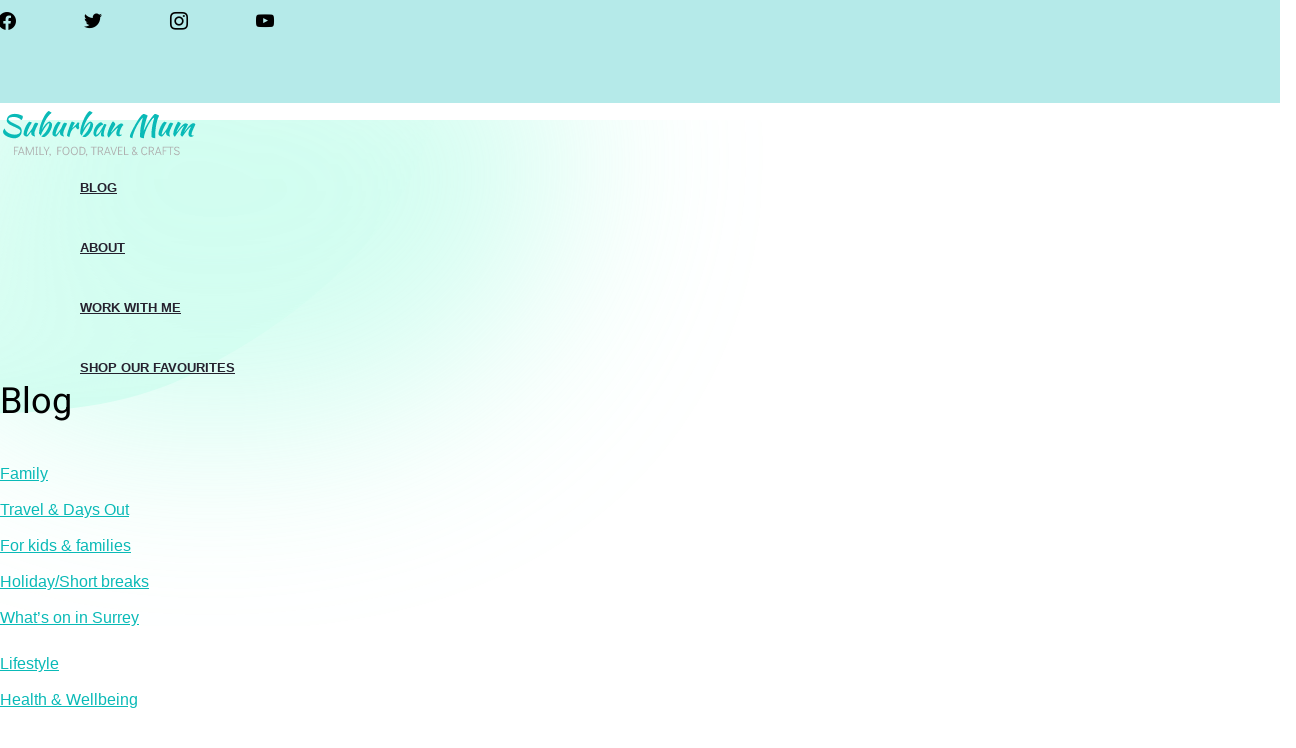

--- FILE ---
content_type: image/svg+xml
request_url: https://suburban-mum.com/wp-content/uploads/2024/05/suburban-mum-logo.svg
body_size: 12062
content:
<svg xmlns="http://www.w3.org/2000/svg" width="196" height="55" viewBox="0 0 196 55" fill="none"><path d="M13.948 52V43.816H18.412V44.572H14.848V47.428H17.488V48.16H14.848V52H13.948ZM23.8524 52L23.0124 49.708H19.6164L18.8604 52H17.9604L20.8644 43.816H21.7044L24.6924 52H23.8524ZM19.8924 48.964H22.7364L21.2724 44.992L19.8924 48.964ZM32.7679 43.816H33.7759V52H32.8879V45.46L30.1519 52H29.3119L26.6959 45.484V52H25.7959V43.816H26.8999L29.7679 50.992L32.7679 43.816ZM35.3983 52V51.208H36.1903V44.608H35.3983V43.816H37.8823V44.608H37.0903V51.208H37.8823V52H35.3983ZM39.4949 52V43.816H40.3949V51.256H44.0789V52H39.4949ZM48.8163 43.816H49.6443L46.9923 48.652V52H46.1043V48.616L43.4762 43.816H44.3763L46.6083 47.896L48.8163 43.816ZM49.4471 53.296C49.8951 53 50.1191 52.6 50.1191 52.096C49.9271 52.096 49.7631 52.036 49.6271 51.916C49.4991 51.788 49.4351 51.628 49.4351 51.436C49.4351 51.236 49.4951 51.08 49.6151 50.968C49.7351 50.848 49.8911 50.788 50.0831 50.788C50.2831 50.788 50.4471 50.864 50.5751 51.016C50.7031 51.16 50.7671 51.344 50.7671 51.568C50.7671 51.96 50.6551 52.336 50.4311 52.696C50.2071 53.064 49.9191 53.34 49.5671 53.524L49.4471 53.296ZM57.3425 52V43.816H61.8065V44.572H58.2425V47.428H60.8825V48.16H58.2425V52H57.3425ZM65.9846 52.192C65.3046 52.192 64.6966 52.012 64.1606 51.652C63.6326 51.284 63.2166 50.776 62.9126 50.128C62.6166 49.48 62.4686 48.744 62.4686 47.92C62.4686 47.096 62.6166 46.36 62.9126 45.712C63.2166 45.056 63.6326 44.548 64.1606 44.188C64.6966 43.82 65.3046 43.636 65.9846 43.636C66.6646 43.636 67.2686 43.82 67.7966 44.188C68.3326 44.548 68.7486 45.056 69.0446 45.712C69.3486 46.36 69.5006 47.1 69.5006 47.932C69.5006 48.756 69.3486 49.492 69.0446 50.14C68.7486 50.78 68.3326 51.284 67.7966 51.652C67.2686 52.012 66.6646 52.192 65.9846 52.192ZM65.9846 51.364C66.4806 51.364 66.9246 51.22 67.3166 50.932C67.7166 50.636 68.0286 50.228 68.2526 49.708C68.4766 49.18 68.5886 48.584 68.5886 47.92C68.5886 47.256 68.4766 46.66 68.2526 46.132C68.0286 45.604 67.7166 45.192 67.3166 44.896C66.9246 44.6 66.4806 44.452 65.9846 44.452C65.4886 44.452 65.0406 44.6 64.6406 44.896C64.2486 45.192 63.9406 45.604 63.7166 46.132C63.4926 46.66 63.3806 47.256 63.3806 47.92C63.3806 48.584 63.4926 49.18 63.7166 49.708C63.9406 50.228 64.2486 50.636 64.6406 50.932C65.0406 51.22 65.4886 51.364 65.9846 51.364ZM74.3401 52.192C73.6601 52.192 73.0521 52.012 72.5161 51.652C71.9881 51.284 71.5721 50.776 71.2681 50.128C70.9721 49.48 70.8241 48.744 70.8241 47.92C70.8241 47.096 70.9721 46.36 71.2681 45.712C71.5721 45.056 71.9881 44.548 72.5161 44.188C73.0521 43.82 73.6601 43.636 74.3401 43.636C75.0201 43.636 75.6241 43.82 76.1521 44.188C76.6881 44.548 77.1041 45.056 77.4001 45.712C77.7041 46.36 77.8561 47.1 77.8561 47.932C77.8561 48.756 77.7041 49.492 77.4001 50.14C77.1041 50.78 76.6881 51.284 76.1521 51.652C75.6241 52.012 75.0201 52.192 74.3401 52.192ZM74.3401 51.364C74.8361 51.364 75.2801 51.22 75.6721 50.932C76.0721 50.636 76.3841 50.228 76.6081 49.708C76.8321 49.18 76.9441 48.584 76.9441 47.92C76.9441 47.256 76.8321 46.66 76.6081 46.132C76.3841 45.604 76.0721 45.192 75.6721 44.896C75.2801 44.6 74.8361 44.452 74.3401 44.452C73.8441 44.452 73.3961 44.6 72.9961 44.896C72.6041 45.192 72.2961 45.604 72.0721 46.132C71.8481 46.66 71.7361 47.256 71.7361 47.92C71.7361 48.584 71.8481 49.18 72.0721 49.708C72.2961 50.228 72.6041 50.636 72.9961 50.932C73.3961 51.22 73.8441 51.364 74.3401 51.364ZM79.4795 43.816H81.5075C82.3475 43.816 83.0715 43.98 83.6795 44.308C84.2875 44.628 84.7515 45.096 85.0715 45.712C85.3915 46.328 85.5515 47.064 85.5515 47.92C85.5515 49.2 85.1955 50.2 84.4835 50.92C83.7715 51.64 82.7795 52 81.5075 52H79.4795V43.816ZM81.4835 51.184C82.4595 51.184 83.2235 50.916 83.7755 50.38C84.3275 49.844 84.6035 49.024 84.6035 47.92C84.6035 46.808 84.3275 45.984 83.7755 45.448C83.2235 44.912 82.4595 44.644 81.4835 44.644H80.3795V51.184H81.4835ZM85.9393 53.296C86.3873 53 86.6113 52.6 86.6113 52.096C86.4193 52.096 86.2553 52.036 86.1193 51.916C85.9913 51.788 85.9273 51.628 85.9273 51.436C85.9273 51.236 85.9873 51.08 86.1073 50.968C86.2273 50.848 86.3833 50.788 86.5753 50.788C86.7753 50.788 86.9393 50.864 87.0673 51.016C87.1953 51.16 87.2593 51.344 87.2593 51.568C87.2593 51.96 87.1473 52.336 86.9233 52.696C86.6993 53.064 86.4113 53.34 86.0593 53.524L85.9393 53.296ZM93.2444 52V44.56H90.6644V43.816H96.7124V44.56H94.1324V52H93.2444ZM102.439 52L100.363 48.388H98.7425V52H97.8425V43.816H100.579C101.075 43.816 101.511 43.912 101.887 44.104C102.263 44.296 102.551 44.568 102.751 44.92C102.951 45.264 103.051 45.66 103.051 46.108C103.051 46.652 102.887 47.12 102.559 47.512C102.231 47.896 101.795 48.156 101.251 48.292L103.387 52H102.439ZM98.7425 47.644H100.459C100.987 47.644 101.391 47.504 101.671 47.224C101.959 46.944 102.103 46.572 102.103 46.108C102.103 45.644 101.959 45.272 101.671 44.992C101.391 44.704 100.987 44.56 100.459 44.56H98.7425V47.644ZM109.891 52L109.051 49.708H105.655L104.899 52H103.999L106.903 43.816H107.743L110.731 52H109.891ZM105.931 48.964H108.775L107.311 44.992L105.931 48.964ZM116.179 43.816H117.055L114.199 52H113.239L110.395 43.816H111.295L113.719 51.004L116.179 43.816ZM117.999 52V43.816H122.583V44.572H118.899V47.428H121.779V48.16H118.899V51.256H122.619V52H117.999ZM124.034 52V43.816H124.934V51.256H128.618V52H124.034ZM137.009 52L136.349 51.208C135.757 51.872 135.001 52.204 134.081 52.204C133.409 52.204 132.893 52.028 132.533 51.676C132.181 51.324 132.005 50.848 132.005 50.248C132.005 49.768 132.117 49.352 132.341 49C132.573 48.64 132.941 48.228 133.445 47.764L133.217 47.488C132.889 47.096 132.665 46.752 132.545 46.456C132.425 46.152 132.365 45.848 132.365 45.544C132.365 44.984 132.513 44.544 132.809 44.224C133.113 43.904 133.545 43.744 134.105 43.744C134.601 43.744 135.013 43.88 135.341 44.152C135.669 44.416 135.837 44.832 135.845 45.4C135.845 45.856 135.725 46.272 135.485 46.648C135.245 47.024 134.909 47.408 134.477 47.8L136.289 49.984C136.425 49.672 136.525 49.356 136.589 49.036L137.297 49.132C137.177 49.7 137.005 50.184 136.781 50.584L137.969 52H137.009ZM133.181 45.496C133.181 45.776 133.225 46.028 133.313 46.252C133.409 46.476 133.581 46.736 133.829 47.032L134.009 47.248C134.369 46.888 134.625 46.58 134.777 46.324C134.937 46.06 135.017 45.788 135.017 45.508C135.017 45.172 134.937 44.92 134.777 44.752C134.617 44.576 134.397 44.488 134.117 44.488C133.829 44.488 133.601 44.576 133.433 44.752C133.265 44.928 133.181 45.176 133.181 45.496ZM134.201 51.46C134.881 51.46 135.441 51.192 135.881 50.656L133.901 48.304C133.541 48.632 133.273 48.956 133.097 49.276C132.921 49.588 132.833 49.904 132.833 50.224C132.833 50.6 132.949 50.9 133.181 51.124C133.421 51.348 133.761 51.46 134.201 51.46ZM144.519 52.192C143.831 52.192 143.235 52.024 142.731 51.688C142.235 51.344 141.851 50.856 141.579 50.224C141.315 49.584 141.183 48.82 141.183 47.932C141.183 47.036 141.311 46.268 141.567 45.628C141.831 44.98 142.203 44.488 142.683 44.152C143.171 43.808 143.747 43.636 144.411 43.636C145.091 43.636 145.671 43.788 146.151 44.092C146.639 44.388 147.019 44.808 147.291 45.352L146.571 45.772C146.315 45.3 146.015 44.964 145.671 44.764C145.327 44.556 144.907 44.452 144.411 44.452C143.699 44.452 143.139 44.76 142.731 45.376C142.331 45.984 142.131 46.832 142.131 47.92C142.131 48.632 142.223 49.248 142.407 49.768C142.591 50.288 142.855 50.688 143.199 50.968C143.543 51.24 143.943 51.376 144.399 51.376C144.967 51.376 145.407 51.252 145.719 51.004C146.039 50.748 146.335 50.352 146.607 49.816L147.363 50.272C147.075 50.896 146.691 51.372 146.211 51.7C145.739 52.028 145.175 52.192 144.519 52.192ZM153.333 52L151.257 48.388H149.637V52H148.737V43.816H151.473C151.969 43.816 152.405 43.912 152.781 44.104C153.157 44.296 153.445 44.568 153.645 44.92C153.845 45.264 153.945 45.66 153.945 46.108C153.945 46.652 153.781 47.12 153.453 47.512C153.125 47.896 152.689 48.156 152.145 48.292L154.281 52H153.333ZM149.637 47.644H151.353C151.881 47.644 152.285 47.504 152.565 47.224C152.853 46.944 152.997 46.572 152.997 46.108C152.997 45.644 152.853 45.272 152.565 44.992C152.285 44.704 151.881 44.56 151.353 44.56H149.637V47.644ZM160.786 52L159.946 49.708H156.55L155.794 52H154.894L157.798 43.816H158.638L161.626 52H160.786ZM156.826 48.964H159.67L158.206 44.992L156.826 48.964ZM162.718 52V43.816H167.182V44.572H163.618V47.428H166.258V48.16H163.618V52H162.718ZM169.944 52V44.56H167.364V43.816H173.412V44.56H170.832V52H169.944ZM176.914 52.192C176.314 52.192 175.73 52.044 175.162 51.748C174.594 51.444 174.122 51.036 173.746 50.524L174.478 49.876C174.766 50.332 175.134 50.696 175.582 50.968C176.03 51.232 176.514 51.364 177.034 51.364C177.602 51.364 178.034 51.24 178.33 50.992C178.626 50.736 178.774 50.392 178.774 49.96C178.774 49.488 178.614 49.128 178.294 48.88C177.982 48.624 177.482 48.4 176.794 48.208C175.066 47.784 174.202 47 174.202 45.856C174.202 45.144 174.434 44.596 174.898 44.212C175.362 43.828 176.006 43.636 176.83 43.636C177.43 43.636 177.966 43.748 178.438 43.972C178.918 44.196 179.346 44.54 179.722 45.004L179.014 45.604C178.726 45.212 178.41 44.924 178.066 44.74C177.722 44.548 177.31 44.452 176.83 44.452C176.326 44.452 175.914 44.572 175.594 44.812C175.274 45.044 175.114 45.364 175.114 45.772C175.114 46.188 175.262 46.52 175.558 46.768C175.854 47.008 176.354 47.212 177.058 47.38C177.89 47.604 178.534 47.912 178.99 48.304C179.454 48.696 179.686 49.248 179.686 49.96C179.686 50.4 179.574 50.788 179.35 51.124C179.126 51.46 178.802 51.724 178.378 51.916C177.962 52.1 177.474 52.192 176.914 52.192Z" fill="#AFAFAF"></path><path d="M22.59 12.78C22.65 13.12 22.69 13.36 22.71 13.5C22.75 13.62 22.77 13.79 22.77 14.01C22.77 14.67 22.62 15.29 22.32 15.87C22.04 16.43 21.65 16.83 21.15 17.07C20.75 16.53 20.26 16.07 19.68 15.69C19.1 15.29 18.46 14.97 17.76 14.73C17.08 14.47 16.37 14.28 15.63 14.16C14.89 14.04 14.17 13.98 13.47 13.98C12.77 13.98 12.11 14.04 11.49 14.16C10.89 14.26 10.35 14.41 9.87 14.61C9.41 14.79 9.04 15.02 8.76 15.3C8.5 15.58 8.37 15.9 8.37 16.26C8.43 16.7 8.7 17.15 9.18 17.61C9.66 18.05 10.25 18.49 10.95 18.93C11.65 19.35 12.42 19.77 13.26 20.19C14.12 20.61 14.96 21.01 15.78 21.39C16.8 21.87 17.68 22.32 18.42 22.74C19.16 23.14 19.77 23.59 20.25 24.09C20.73 24.57 21.09 25.12 21.33 25.74C21.57 26.36 21.69 27.11 21.69 27.99C21.69 29.01 21.52 29.97 21.18 30.87C20.84 31.75 20.34 32.52 19.68 33.18C19.04 33.84 18.26 34.35 17.34 34.71C16.42 35.09 15.39 35.28 14.25 35.28C13.13 35.28 11.92 35.11 10.62 34.77C9.32 34.43 8.1 33.96 6.96 33.36C5.84 32.78 4.9 32.11 4.14 31.35C3.4 30.57 3.03 29.75 3.03 28.89C3.03 28.49 3.14 27.98 3.36 27.36C3.6 26.74 4.02 26.09 4.62 25.41C4.68 26.01 5 26.72 5.58 27.54C6.18 28.36 7.07 29.12 8.25 29.82C9.35 30.46 10.48 30.93 11.64 31.23C12.82 31.51 13.92 31.65 14.94 31.65C16.06 31.65 16.97 31.51 17.67 31.23C18.37 30.95 18.92 30.62 19.32 30.24C19.72 29.84 20 29.44 20.16 29.04C20.32 28.64 20.41 28.32 20.43 28.08C20.41 27.68 20.22 27.3 19.86 26.94C19.52 26.56 19.05 26.2 18.45 25.86C17.87 25.5 17.19 25.14 16.41 24.78C15.63 24.42 14.82 24.06 13.98 23.7C12.72 23.14 11.63 22.62 10.71 22.14C9.81 21.64 9.06 21.14 8.46 20.64C7.88 20.12 7.45 19.58 7.17 19.02C6.91 18.46 6.78 17.82 6.78 17.1C6.78 15.98 7.12 14.92 7.8 13.92C8.48 12.92 9.46 12.16 10.74 11.64C11.38 11.36 12.06 11.16 12.78 11.04C13.52 10.92 14.24 10.86 14.94 10.86C16.26 10.86 17.55 11.04 18.81 11.4C20.07 11.76 21.33 12.22 22.59 12.78ZM32.1345 32.34C31.7545 32.02 31.4945 31.62 31.3545 31.14C31.2345 30.66 31.1745 30.25 31.1745 29.91C31.1745 29.49 31.2245 29.13 31.3245 28.83C31.2445 28.83 31.0645 28.99 30.7845 29.31C30.5045 29.63 30.1945 30.01 29.8545 30.45C29.5345 30.89 29.2145 31.32 28.8945 31.74C28.5745 32.16 28.3345 32.47 28.1745 32.67C27.9145 32.95 27.6645 33.17 27.4245 33.33C27.2045 33.49 27.0245 33.58 26.8845 33.6C26.5645 33.58 26.2245 33.51 25.8645 33.39C25.5245 33.29 25.1945 33.14 24.8745 32.94C24.5745 32.74 24.3045 32.5 24.0645 32.22C23.8445 31.94 23.6945 31.62 23.6145 31.26C23.6145 30.7 23.6245 30.24 23.6445 29.88C23.6845 29.52 23.7545 29.13 23.8545 28.71C24.0345 27.95 24.2945 27.09 24.6345 26.13C24.9945 25.17 25.4045 24.23 25.8645 23.31C26.3245 22.37 26.8345 21.5 27.3945 20.7C27.9745 19.88 28.5845 19.24 29.2245 18.78C29.4045 18.78 29.6145 18.8 29.8545 18.84C30.0945 18.86 30.3345 18.91 30.5745 18.99C30.8345 19.07 31.0745 19.17 31.2945 19.29C31.5345 19.39 31.7345 19.53 31.8945 19.71C31.7145 19.91 31.2545 20.58 30.5145 21.72C29.7945 22.86 28.9845 24.5 28.0845 26.64C27.9845 26.86 27.8645 27.18 27.7245 27.6C27.5845 28.02 27.4445 28.46 27.3045 28.92C27.1645 29.38 27.0445 29.83 26.9445 30.27C26.8645 30.71 26.8245 31.06 26.8245 31.32C26.8245 31.48 26.8445 31.6 26.8845 31.68C26.9445 31.76 26.9945 31.82 27.0345 31.86C27.3345 31.74 27.7145 31.41 28.1745 30.87C28.6345 30.33 29.2745 29.5 30.0945 28.38C30.2945 28.1 30.5245 27.78 30.7845 27.42C31.0645 27.06 31.3445 26.68 31.6245 26.28C31.9045 25.86 32.1645 25.43 32.4045 24.99C32.6645 24.55 32.8745 24.11 33.0345 23.67C33.1145 23.43 33.2145 23.15 33.3345 22.83C33.4745 22.49 33.6345 22.14 33.8145 21.78C34.0145 21.42 34.2345 21.06 34.4745 20.7C34.7345 20.32 35.0345 19.97 35.3745 19.65C35.6345 19.65 35.9145 19.68 36.2145 19.74C36.5145 19.8 36.7945 19.88 37.0545 19.98C37.3345 20.06 37.5745 20.16 37.7745 20.28C37.9745 20.38 38.1245 20.49 38.2245 20.61C37.8645 21.49 37.4645 22.36 37.0245 23.22C36.5845 24.08 36.1745 24.93 35.7945 25.77C35.4145 26.59 35.0945 27.41 34.8345 28.23C34.5745 29.05 34.4445 29.85 34.4445 30.63C34.4445 31.05 34.4745 31.42 34.5345 31.74C34.6145 32.04 34.6945 32.3 34.7745 32.52C34.8545 32.72 34.9245 32.89 34.9845 33.03C35.0645 33.17 35.1045 33.29 35.1045 33.39C35.1045 33.41 35.0845 33.44 35.0445 33.48C35.0245 33.5 35.0045 33.51 34.9845 33.51C34.8445 33.51 34.6645 33.48 34.4445 33.42C34.2245 33.36 33.9745 33.27 33.6945 33.15C33.4345 33.05 33.1645 32.93 32.8845 32.79C32.6245 32.65 32.3745 32.5 32.1345 32.34ZM41.4415 33.21C42.3615 32.59 43.2615 31.8 44.1415 30.84C45.0215 29.86 45.8215 28.81 46.5415 27.69C47.2615 26.55 47.8715 25.37 48.3715 24.15C48.8715 22.93 49.2115 21.76 49.3915 20.64C49.3915 20.4 49.2615 20.24 49.0015 20.16C48.7215 20.16 48.3315 20.41 47.8315 20.91C47.3515 21.39 46.8115 22.01 46.2115 22.77C45.6315 23.53 45.0315 24.38 44.4115 25.32C43.8115 26.26 43.2615 27.2 42.7615 28.14C42.2615 29.06 41.8315 29.93 41.4715 30.75C41.1315 31.55 40.9415 32.2 40.9015 32.7C40.7015 32.7 40.5315 32.5 40.3915 32.1C40.3515 32 40.2815 31.9 40.1815 31.8C40.0815 31.68 39.9215 31.54 39.7015 31.38C39.6015 31.3 39.5015 31.21 39.4015 31.11C39.3015 30.99 39.2315 30.89 39.1915 30.81C39.1115 30.65 39.0715 30.39 39.0715 30.03C39.0715 28.85 39.2215 27.52 39.5215 26.04C39.8215 24.56 40.2115 23.05 40.6915 21.51C41.1915 19.97 41.7715 18.46 42.4315 16.98C43.0915 15.48 43.7715 14.11 44.4715 12.87C45.1915 11.63 45.9115 10.58 46.6315 9.72C47.3515 8.86 48.0315 8.29 48.6715 8.01C48.8715 8.07 49.1115 8.17 49.3915 8.31C49.6715 8.45 49.9515 8.61 50.2315 8.79C50.5115 8.97 50.7715 9.15 51.0115 9.33C51.2715 9.51 51.4615 9.67 51.5815 9.81C49.3815 11.59 47.4715 13.88 45.8515 16.68C44.2515 19.46 42.9415 22.75 41.9215 26.55C42.4815 25.51 43.1115 24.51 43.8115 23.55C44.5115 22.57 45.2015 21.71 45.8815 20.97C46.5815 20.23 47.2415 19.64 47.8615 19.2C48.5015 18.76 49.0315 18.54 49.4515 18.54C49.7715 18.62 50.0815 18.76 50.3815 18.96C50.6815 19.16 50.9515 19.41 51.1915 19.71C51.4315 19.99 51.6315 20.3 51.7915 20.64C51.9515 20.96 52.0515 21.3 52.0915 21.66C52.0715 22.5 51.9215 23.4 51.6415 24.36C51.3815 25.3 51.0215 26.23 50.5615 27.15C50.1215 28.07 49.6115 28.95 49.0315 29.79C48.4715 30.63 47.8715 31.37 47.2315 32.01C46.6115 32.63 45.9815 33.13 45.3415 33.51C44.7215 33.89 44.1315 34.08 43.5715 34.08C43.3315 34.08 43.0815 34.05 42.8215 33.99C42.5815 33.95 42.3515 33.88 42.1315 33.78C41.9315 33.7 41.7615 33.61 41.6215 33.51C41.5015 33.41 41.4415 33.31 41.4415 33.21ZM60.9919 32.34C60.6119 32.02 60.3519 31.62 60.2119 31.14C60.0919 30.66 60.0319 30.25 60.0319 29.91C60.0319 29.49 60.0819 29.13 60.1819 28.83C60.1019 28.83 59.9219 28.99 59.6419 29.31C59.3619 29.63 59.0519 30.01 58.7119 30.45C58.3919 30.89 58.0719 31.32 57.7519 31.74C57.4319 32.16 57.1919 32.47 57.0319 32.67C56.7719 32.95 56.5219 33.17 56.2819 33.33C56.0619 33.49 55.8819 33.58 55.7419 33.6C55.4219 33.58 55.0819 33.51 54.7219 33.39C54.3819 33.29 54.0519 33.14 53.7319 32.94C53.4319 32.74 53.1619 32.5 52.9219 32.22C52.7019 31.94 52.5519 31.62 52.4719 31.26C52.4719 30.7 52.4819 30.24 52.5019 29.88C52.5419 29.52 52.6119 29.13 52.7119 28.71C52.8919 27.95 53.1519 27.09 53.4919 26.13C53.8519 25.17 54.2619 24.23 54.7219 23.31C55.1819 22.37 55.6919 21.5 56.2519 20.7C56.8319 19.88 57.4419 19.24 58.0819 18.78C58.2619 18.78 58.4719 18.8 58.7119 18.84C58.9519 18.86 59.1919 18.91 59.4319 18.99C59.6919 19.07 59.9319 19.17 60.1519 19.29C60.3919 19.39 60.5919 19.53 60.7519 19.71C60.5719 19.91 60.1119 20.58 59.3719 21.72C58.6519 22.86 57.8419 24.5 56.9419 26.64C56.8419 26.86 56.7219 27.18 56.5819 27.6C56.4419 28.02 56.3019 28.46 56.1619 28.92C56.0219 29.38 55.9019 29.83 55.8019 30.27C55.7219 30.71 55.6819 31.06 55.6819 31.32C55.6819 31.48 55.7019 31.6 55.7419 31.68C55.8019 31.76 55.8519 31.82 55.8919 31.86C56.1919 31.74 56.5719 31.41 57.0319 30.87C57.4919 30.33 58.1319 29.5 58.9519 28.38C59.1519 28.1 59.3819 27.78 59.6419 27.42C59.9219 27.06 60.2019 26.68 60.4819 26.28C60.7619 25.86 61.0219 25.43 61.2619 24.99C61.5219 24.55 61.7319 24.11 61.8919 23.67C61.9719 23.43 62.0719 23.15 62.1919 22.83C62.3319 22.49 62.4919 22.14 62.6719 21.78C62.8719 21.42 63.0919 21.06 63.3319 20.7C63.5919 20.32 63.8919 19.97 64.2319 19.65C64.4919 19.65 64.7719 19.68 65.0719 19.74C65.3719 19.8 65.6519 19.88 65.9119 19.98C66.1919 20.06 66.4319 20.16 66.6319 20.28C66.8319 20.38 66.9819 20.49 67.0819 20.61C66.7219 21.49 66.3219 22.36 65.8819 23.22C65.4419 24.08 65.0319 24.93 64.6519 25.77C64.2719 26.59 63.9519 27.41 63.6919 28.23C63.4319 29.05 63.3019 29.85 63.3019 30.63C63.3019 31.05 63.3319 31.42 63.3919 31.74C63.4719 32.04 63.5519 32.3 63.6319 32.52C63.7119 32.72 63.7819 32.89 63.8419 33.03C63.9219 33.17 63.9619 33.29 63.9619 33.39C63.9619 33.41 63.9419 33.44 63.9019 33.48C63.8819 33.5 63.8619 33.51 63.8419 33.51C63.7019 33.51 63.5219 33.48 63.3019 33.42C63.0819 33.36 62.8319 33.27 62.5519 33.15C62.2919 33.05 62.0219 32.93 61.7419 32.79C61.4819 32.65 61.2319 32.5 60.9919 32.34ZM66.9361 32.4C67.0361 31.82 67.2061 31.06 67.4461 30.12C67.7061 29.16 68.0061 28.15 68.3461 27.09C68.6861 26.01 69.0461 24.93 69.4261 23.85C69.8061 22.77 70.1761 21.8 70.5361 20.94C70.7961 20.32 71.0261 19.84 71.2261 19.5C71.4261 19.14 71.6461 18.84 71.8861 18.6C72.1661 18.64 72.4561 18.71 72.7561 18.81C73.0561 18.91 73.3461 19.03 73.6261 19.17C73.9061 19.31 74.1561 19.46 74.3761 19.62C74.5961 19.76 74.7661 19.9 74.8861 20.04C74.3461 20.68 73.8661 21.41 73.4461 22.23C73.0461 23.05 72.6361 24.1 72.2161 25.38C73.2961 24.42 74.2461 23.5 75.0661 22.62C75.9061 21.74 76.6861 20.76 77.4061 19.68C77.5261 19.58 77.7361 19.53 78.0361 19.53C78.3161 19.53 78.5861 19.58 78.8461 19.68C79.1061 19.76 79.2861 19.88 79.3861 20.04C79.0261 21 78.8461 21.95 78.8461 22.89C78.8461 23.77 78.9761 24.43 79.2361 24.87C79.2161 24.99 79.0761 25.22 78.8161 25.56C78.5761 25.9 78.3061 26.22 78.0061 26.52C77.4661 26.24 76.9861 25.86 76.5661 25.38C76.1461 24.88 75.8361 24.34 75.6361 23.76C74.6961 24.42 73.8961 25.07 73.2361 25.71C72.5761 26.33 72.0061 27.03 71.5261 27.81C71.0661 28.57 70.6661 29.45 70.3261 30.45C70.0061 31.45 69.6961 32.64 69.3961 34.02C69.2161 34 68.9961 33.93 68.7361 33.81C68.4961 33.71 68.2461 33.58 67.9861 33.42C67.7461 33.26 67.5261 33.09 67.3261 32.91C67.1261 32.73 66.9961 32.56 66.9361 32.4ZM82.5157 33.21C83.4357 32.59 84.3357 31.8 85.2157 30.84C86.0957 29.86 86.8957 28.81 87.6157 27.69C88.3357 26.55 88.9457 25.37 89.4457 24.15C89.9457 22.93 90.2857 21.76 90.4657 20.64C90.4657 20.4 90.3357 20.24 90.0757 20.16C89.7957 20.16 89.4057 20.41 88.9057 20.91C88.4257 21.39 87.8857 22.01 87.2857 22.77C86.7057 23.53 86.1057 24.38 85.4857 25.32C84.8857 26.26 84.3357 27.2 83.8357 28.14C83.3357 29.06 82.9057 29.93 82.5457 30.75C82.2057 31.55 82.0157 32.2 81.9757 32.7C81.7757 32.7 81.6057 32.5 81.4657 32.1C81.4257 32 81.3557 31.9 81.2557 31.8C81.1557 31.68 80.9957 31.54 80.7757 31.38C80.6757 31.3 80.5757 31.21 80.4757 31.11C80.3757 30.99 80.3057 30.89 80.2657 30.81C80.1857 30.65 80.1457 30.39 80.1457 30.03C80.1457 28.85 80.2957 27.52 80.5957 26.04C80.8957 24.56 81.2857 23.05 81.7657 21.51C82.2657 19.97 82.8457 18.46 83.5057 16.98C84.1657 15.48 84.8457 14.11 85.5457 12.87C86.2657 11.63 86.9857 10.58 87.7057 9.72C88.4257 8.86 89.1057 8.29 89.7457 8.01C89.9457 8.07 90.1857 8.17 90.4657 8.31C90.7457 8.45 91.0257 8.61 91.3057 8.79C91.5857 8.97 91.8457 9.15 92.0857 9.33C92.3457 9.51 92.5357 9.67 92.6557 9.81C90.4557 11.59 88.5457 13.88 86.9257 16.68C85.3257 19.46 84.0157 22.75 82.9957 26.55C83.5557 25.51 84.1857 24.51 84.8857 23.55C85.5857 22.57 86.2757 21.71 86.9557 20.97C87.6557 20.23 88.3157 19.64 88.9357 19.2C89.5757 18.76 90.1057 18.54 90.5257 18.54C90.8457 18.62 91.1557 18.76 91.4557 18.96C91.7557 19.16 92.0257 19.41 92.2657 19.71C92.5057 19.99 92.7057 20.3 92.8657 20.64C93.0257 20.96 93.1257 21.3 93.1657 21.66C93.1457 22.5 92.9957 23.4 92.7157 24.36C92.4557 25.3 92.0957 26.23 91.6357 27.15C91.1957 28.07 90.6857 28.95 90.1057 29.79C89.5457 30.63 88.9457 31.37 88.3057 32.01C87.6857 32.63 87.0557 33.13 86.4157 33.51C85.7957 33.89 85.2057 34.08 84.6457 34.08C84.4057 34.08 84.1557 34.05 83.8957 33.99C83.6557 33.95 83.4257 33.88 83.2057 33.78C83.0057 33.7 82.8357 33.61 82.6957 33.51C82.5757 33.41 82.5157 33.31 82.5157 33.21ZM104.256 20.88C104.456 20.88 104.686 20.92 104.946 21C105.226 21.06 105.476 21.15 105.696 21.27C105.916 21.37 106.096 21.48 106.236 21.6C106.396 21.72 106.476 21.83 106.476 21.93C106.076 22.77 105.706 23.62 105.366 24.48C105.026 25.32 104.736 26.13 104.496 26.91C104.256 27.69 104.066 28.42 103.926 29.1C103.806 29.78 103.746 30.37 103.746 30.87C103.746 31.43 103.806 31.9 103.926 32.28C104.046 32.64 104.246 32.9 104.526 33.06C104.286 33.22 103.976 33.35 103.596 33.45C103.216 33.55 102.876 33.6 102.576 33.6C101.496 33.6 100.956 32.86 100.956 31.38C100.956 30.24 101.336 28.68 102.096 26.7C101.696 27.62 101.236 28.49 100.716 29.31C100.196 30.11 99.6661 30.82 99.1261 31.44C98.5861 32.06 98.0361 32.57 97.4761 32.97C96.9361 33.35 96.4361 33.58 95.9761 33.66C95.2361 33.62 94.6361 33.27 94.1761 32.61C93.7161 31.93 93.4861 31.07 93.4861 30.03C93.4861 28.91 93.7261 27.73 94.2061 26.49C94.6861 25.25 95.2961 24.1 96.0361 23.04C96.7961 21.98 97.6161 21.1 98.4961 20.4C99.3761 19.68 100.226 19.3 101.046 19.26C101.246 19.32 101.466 19.44 101.706 19.62C101.966 19.8 102.206 20.01 102.426 20.25C102.666 20.49 102.866 20.74 103.026 21C103.186 21.24 103.276 21.45 103.296 21.63C102.496 21.75 101.666 22.14 100.806 22.8C99.9661 23.46 99.1961 24.26 98.4961 25.2C97.8161 26.12 97.2561 27.11 96.8161 28.17C96.3761 29.23 96.1561 30.22 96.1561 31.14C96.1561 31.52 96.2961 31.76 96.5761 31.86C97.1561 31.74 97.8261 31.25 98.5861 30.39C99.3461 29.51 100.266 28.16 101.346 26.34C101.546 25.98 101.766 25.58 102.006 25.14C102.266 24.7 102.526 24.24 102.786 23.76C103.046 23.28 103.296 22.8 103.536 22.32C103.796 21.82 104.036 21.34 104.256 20.88ZM112.858 18.45C113.378 18.61 113.868 18.97 114.328 19.53C114.788 20.07 115.128 20.67 115.348 21.33C115.128 21.87 114.788 22.52 114.328 23.28C113.868 24.04 113.408 24.82 112.948 25.62C112.488 26.4 112.068 27.15 111.688 27.87C111.328 28.57 111.118 29.15 111.058 29.61C111.378 29.27 111.728 28.88 112.108 28.44C112.508 27.98 112.888 27.53 113.248 27.09C113.628 26.63 113.978 26.22 114.298 25.86C114.618 25.48 114.868 25.2 115.048 25.02C115.428 24.62 115.878 24.16 116.398 23.64C116.918 23.1 117.458 22.6 118.018 22.14C118.598 21.66 119.178 21.26 119.758 20.94C120.338 20.6 120.868 20.43 121.348 20.43C121.868 20.43 122.298 20.61 122.638 20.97C122.998 21.31 123.278 21.67 123.478 22.05C123.478 22.09 123.398 22.15 123.238 22.23C123.098 22.29 122.888 22.48 122.608 22.8C122.328 23.16 122.008 23.66 121.648 24.3C121.308 24.92 120.968 25.6 120.628 26.34C120.308 27.06 120.038 27.8 119.818 28.56C119.598 29.32 119.488 30.01 119.488 30.63C119.488 31.13 119.548 31.45 119.668 31.59C119.808 31.73 119.998 31.8 120.238 31.8C120.458 31.8 120.688 31.75 120.928 31.65C121.168 31.55 121.358 31.5 121.498 31.5C121.578 31.54 121.638 31.63 121.678 31.77C121.738 31.89 121.768 32 121.768 32.1C121.608 32.24 121.418 32.38 121.198 32.52C120.978 32.66 120.748 32.79 120.508 32.91C120.268 33.03 120.028 33.13 119.788 33.21C119.568 33.29 119.368 33.33 119.188 33.33C118.608 33.33 118.128 33.24 117.748 33.06C117.388 32.9 117.098 32.68 116.878 32.4C116.678 32.12 116.538 31.79 116.458 31.41C116.378 31.01 116.338 30.59 116.338 30.15C116.338 29.91 116.358 29.64 116.398 29.34C116.438 29.04 116.518 28.69 116.638 28.29C116.758 27.87 116.928 27.38 117.148 26.82C117.368 26.24 117.648 25.55 117.988 24.75C117.948 24.75 117.678 24.89 117.178 25.17C116.678 25.45 116.138 25.88 115.558 26.46C114.618 27.36 113.768 28.25 113.008 29.13C112.268 30.01 111.508 30.99 110.728 32.07C110.288 32.69 109.898 33.21 109.558 33.63C109.238 34.07 108.958 34.36 108.718 34.5C108.298 34.26 107.988 33.92 107.788 33.48C107.588 33.06 107.438 32.62 107.338 32.16C107.338 31.78 107.388 31.3 107.488 30.72C107.608 30.14 107.758 29.5 107.938 28.8C108.138 28.08 108.378 27.33 108.658 26.55C108.938 25.77 109.248 24.99 109.588 24.21C110.348 22.45 111.038 21.07 111.658 20.07C112.298 19.07 112.698 18.53 112.858 18.45ZM143.857 35.22C143.818 35.24 143.778 35.25 143.738 35.25C143.698 35.25 143.618 35.25 143.498 35.25C143.218 35.25 142.888 35.2 142.508 35.1C142.148 35.02 141.788 34.91 141.428 34.77C141.088 34.65 140.788 34.51 140.528 34.35C140.288 34.19 140.138 34.05 140.078 33.93C140.058 33.65 140.048 33.36 140.048 33.06C140.048 32.76 140.048 32.47 140.048 32.19C140.048 29.95 140.208 27.61 140.528 25.17C140.868 22.73 141.418 20.09 142.178 17.25C142.258 16.97 142.338 16.62 142.418 16.2C142.518 15.76 142.618 15.29 142.718 14.79C142.238 15.17 141.668 15.78 141.008 16.62C140.348 17.44 139.648 18.42 138.908 19.56C138.188 20.68 137.458 21.92 136.718 23.28C135.998 24.62 135.338 25.99 134.738 27.39C134.138 28.77 133.618 30.14 133.178 31.5C132.758 32.86 132.498 34.12 132.397 35.28C131.438 35 130.768 34.72 130.388 34.44C130.028 34.16 129.848 33.82 129.848 33.42C129.848 33.06 129.958 32.55 130.178 31.89C130.398 31.23 130.708 30.45 131.108 29.55C131.508 28.65 131.998 27.65 132.578 26.55C133.158 25.43 133.798 24.23 134.498 22.95C135.298 21.49 136.078 20.12 136.838 18.84C137.618 17.56 138.378 16.4 139.118 15.36C139.858 14.32 140.578 13.42 141.278 12.66C141.998 11.9 142.708 11.32 143.408 10.92C143.688 10.92 144.058 10.99 144.518 11.13C144.998 11.27 145.458 11.44 145.898 11.64C146.358 11.84 146.758 12.05 147.098 12.27C147.458 12.47 147.658 12.64 147.698 12.78C147.418 13.34 147.088 14.18 146.708 15.3C146.328 16.42 145.938 17.69 145.538 19.11C145.158 20.53 144.788 22.04 144.428 23.64C144.088 25.22 143.818 26.74 143.618 28.2C144.078 27.1 144.608 25.96 145.208 24.78C145.828 23.58 146.478 22.4 147.158 21.24C147.838 20.06 148.528 18.92 149.228 17.82C149.948 16.72 150.648 15.72 151.328 14.82C152.008 13.9 152.638 13.1 153.218 12.42C153.818 11.74 154.348 11.24 154.808 10.92C155.088 10.92 155.458 10.99 155.918 11.13C156.398 11.27 156.858 11.44 157.298 11.64C157.758 11.84 158.158 12.05 158.498 12.27C158.858 12.47 159.058 12.64 159.098 12.78C158.458 13.92 157.898 15.31 157.418 16.95C156.938 18.59 156.528 20.31 156.188 22.11C155.868 23.91 155.618 25.7 155.438 27.48C155.278 29.24 155.198 30.82 155.198 32.22C155.198 32.68 155.198 33.16 155.198 33.66C155.198 34.16 155.218 34.68 155.258 35.22C154.978 35.22 154.638 35.18 154.238 35.1C153.858 35.04 153.478 34.95 153.098 34.83C152.738 34.71 152.408 34.57 152.108 34.41C151.808 34.27 151.598 34.11 151.478 33.93C151.458 33.65 151.448 33.36 151.448 33.06C151.448 32.76 151.448 32.47 151.448 32.19C151.448 29.95 151.608 27.61 151.928 25.17C152.268 22.73 152.818 20.09 153.578 17.25C153.658 16.97 153.748 16.59 153.848 16.11C153.948 15.63 154.048 15.13 154.148 14.61C153.588 14.89 152.948 15.43 152.228 16.23C151.528 17.01 150.808 17.97 150.068 19.11C149.348 20.23 148.628 21.48 147.908 22.86C147.208 24.24 146.568 25.65 145.988 27.09C145.428 28.51 144.948 29.93 144.548 31.35C144.168 32.75 143.938 34.04 143.857 35.22ZM167.047 32.34C166.667 32.02 166.407 31.62 166.267 31.14C166.147 30.66 166.087 30.25 166.087 29.91C166.087 29.49 166.137 29.13 166.237 28.83C166.157 28.83 165.977 28.99 165.697 29.31C165.417 29.63 165.107 30.01 164.767 30.45C164.447 30.89 164.127 31.32 163.807 31.74C163.487 32.16 163.247 32.47 163.087 32.67C162.827 32.95 162.577 33.17 162.337 33.33C162.117 33.49 161.937 33.58 161.797 33.6C161.477 33.58 161.137 33.51 160.777 33.39C160.437 33.29 160.107 33.14 159.787 32.94C159.487 32.74 159.217 32.5 158.977 32.22C158.757 31.94 158.607 31.62 158.527 31.26C158.527 30.7 158.537 30.24 158.557 29.88C158.597 29.52 158.667 29.13 158.767 28.71C158.947 27.95 159.207 27.09 159.547 26.13C159.907 25.17 160.317 24.23 160.777 23.31C161.237 22.37 161.747 21.5 162.307 20.7C162.887 19.88 163.497 19.24 164.137 18.78C164.317 18.78 164.527 18.8 164.767 18.84C165.007 18.86 165.247 18.91 165.487 18.99C165.747 19.07 165.987 19.17 166.207 19.29C166.447 19.39 166.647 19.53 166.807 19.71C166.627 19.91 166.167 20.58 165.427 21.72C164.707 22.86 163.897 24.5 162.997 26.64C162.897 26.86 162.777 27.18 162.637 27.6C162.497 28.02 162.357 28.46 162.217 28.92C162.077 29.38 161.957 29.83 161.857 30.27C161.777 30.71 161.737 31.06 161.737 31.32C161.737 31.48 161.757 31.6 161.797 31.68C161.857 31.76 161.907 31.82 161.947 31.86C162.247 31.74 162.627 31.41 163.087 30.87C163.547 30.33 164.187 29.5 165.007 28.38C165.207 28.1 165.437 27.78 165.697 27.42C165.977 27.06 166.257 26.68 166.537 26.28C166.817 25.86 167.077 25.43 167.317 24.99C167.577 24.55 167.787 24.11 167.947 23.67C168.027 23.43 168.127 23.15 168.247 22.83C168.387 22.49 168.547 22.14 168.727 21.78C168.927 21.42 169.147 21.06 169.387 20.7C169.647 20.32 169.947 19.97 170.287 19.65C170.547 19.65 170.827 19.68 171.127 19.74C171.427 19.8 171.707 19.88 171.967 19.98C172.247 20.06 172.487 20.16 172.687 20.28C172.887 20.38 173.037 20.49 173.137 20.61C172.777 21.49 172.377 22.36 171.937 23.22C171.497 24.08 171.087 24.93 170.707 25.77C170.327 26.59 170.007 27.41 169.747 28.23C169.487 29.05 169.357 29.85 169.357 30.63C169.357 31.05 169.387 31.42 169.447 31.74C169.527 32.04 169.607 32.3 169.687 32.52C169.767 32.72 169.837 32.89 169.897 33.03C169.977 33.17 170.017 33.29 170.017 33.39C170.017 33.41 169.997 33.44 169.957 33.48C169.937 33.5 169.917 33.51 169.897 33.51C169.757 33.51 169.577 33.48 169.357 33.42C169.137 33.36 168.887 33.27 168.607 33.15C168.347 33.05 168.077 32.93 167.797 32.79C167.537 32.65 167.287 32.5 167.047 32.34ZM190.934 23.79C190.614 23.81 190.224 24.02 189.764 24.42C189.304 24.8 188.804 25.3 188.264 25.92C187.744 26.52 187.194 27.19 186.614 27.93C186.054 28.67 185.504 29.41 184.964 30.15C184.444 30.87 183.954 31.55 183.494 32.19C183.034 32.83 182.644 33.34 182.324 33.72C181.884 33.54 181.504 33.28 181.184 32.94C180.864 32.58 180.634 32.14 180.494 31.62C180.594 31 180.734 30.36 180.914 29.7C181.094 29.02 181.324 28.32 181.604 27.6C181.904 26.88 182.264 26.13 182.684 25.35C183.124 24.55 183.654 23.71 184.274 22.83C183.974 22.85 183.564 23.07 183.044 23.49C182.524 23.89 181.964 24.42 181.364 25.08C180.764 25.72 180.144 26.45 179.504 27.27C178.864 28.07 178.264 28.86 177.704 29.64C176.964 30.68 176.344 31.59 175.844 32.37C175.364 33.15 175.014 33.61 174.794 33.75C174.274 33.37 173.914 32.96 173.714 32.52C173.514 32.08 173.364 31.59 173.264 31.05C173.284 30.57 173.354 29.97 173.474 29.25C173.614 28.53 173.804 27.79 174.044 27.03C174.504 25.57 175.094 24.12 175.814 22.68C176.554 21.24 177.264 19.92 177.944 18.72C178.504 18.84 179.004 19.03 179.444 19.29C179.904 19.55 180.384 19.93 180.884 20.43C180.684 21.05 180.374 21.71 179.954 22.41C179.534 23.09 179.094 23.81 178.634 24.57C178.174 25.33 177.754 26.11 177.374 26.91C176.994 27.71 176.744 28.52 176.624 29.34C177.184 28.54 177.844 27.62 178.604 26.58C179.384 25.54 180.174 24.56 180.974 23.64C181.794 22.72 182.604 21.94 183.404 21.3C184.204 20.66 184.924 20.34 185.564 20.34C185.804 20.34 186.064 20.38 186.344 20.46C186.624 20.54 186.884 20.64 187.124 20.76C187.364 20.88 187.564 21 187.724 21.12C187.884 21.22 187.974 21.3 187.994 21.36C187.894 21.76 187.654 22.31 187.274 23.01C186.914 23.69 186.524 24.41 186.104 25.17C185.684 25.93 185.294 26.67 184.934 27.39C184.574 28.09 184.364 28.65 184.304 29.07C185.284 27.73 186.204 26.52 187.064 25.44C187.924 24.34 188.734 23.4 189.494 22.62C190.254 21.84 190.954 21.24 191.594 20.82C192.254 20.4 192.874 20.19 193.454 20.19C193.854 20.19 194.224 20.3 194.564 20.52C194.924 20.72 195.174 21.02 195.314 21.42C195.134 22.02 194.834 22.74 194.414 23.58C194.014 24.42 193.604 25.31 193.184 26.25C192.764 27.17 192.384 28.08 192.044 28.98C191.724 29.88 191.564 30.69 191.564 31.41C191.564 31.83 191.624 32.11 191.744 32.25C191.864 32.37 192.034 32.43 192.254 32.43C192.494 32.43 192.714 32.39 192.914 32.31C193.134 32.21 193.294 32.16 193.394 32.16C193.514 32.24 193.584 32.34 193.604 32.46C193.624 32.58 193.634 32.69 193.634 32.79C193.234 33.11 192.824 33.37 192.404 33.57C191.984 33.79 191.514 33.9 190.994 33.9C190.514 33.9 190.114 33.82 189.794 33.66C189.494 33.5 189.244 33.28 189.044 33C188.844 32.72 188.704 32.4 188.624 32.04C188.544 31.68 188.504 31.29 188.504 30.87C188.504 30.19 188.594 29.52 188.774 28.86C188.954 28.18 189.164 27.54 189.404 26.94C189.664 26.32 189.934 25.75 190.214 25.23C190.494 24.69 190.734 24.21 190.934 23.79Z" fill="#0ABAB7"></path></svg>

--- FILE ---
content_type: image/svg+xml
request_url: https://suburban-mum.com/wp-content/uploads/2021/07/tech-news-hero-gradient-bg-green.svg
body_size: 894
content:
<svg width="768" height="506" viewBox="0 0 768 506" fill="none" xmlns="http://www.w3.org/2000/svg">
<g opacity="0.4">
<path fill-rule="evenodd" clip-rule="evenodd" d="M-82.1463 -459.377C-13.5329 -442.781 49.4891 -424.855 116.549 -402.812C222.068 -368.128 359.036 -384.426 422.661 -293.447C486.828 -201.69 465.111 -69.2237 422.124 34.1451C380.865 133.361 291.191 203.168 195.644 252.458C110.35 296.459 13.8398 293.284 -82.1463 294.286C-179.295 295.3 -279.551 305.967 -364.185 258.301C-454.711 207.317 -535.13 126.343 -559.54 25.4195C-583.291 -72.7835 -523.898 -166.787 -490.023 -261.979C-457.27 -354.019 -453.636 -476.855 -365.647 -519.439C-276.527 -562.57 -178.391 -482.655 -82.1463 -459.377Z" fill="url(#paint0_linear)"/>
<g filter="url(#filter0_f)">
<path fill-rule="evenodd" clip-rule="evenodd" d="M220.655 -175.689C264.372 -165.107 304.528 -153.675 347.255 -139.619C414.488 -117.502 501.758 -127.895 542.297 -69.879C583.183 -11.3675 569.345 73.1037 541.956 139.02C515.667 202.288 458.53 246.803 397.652 278.234C343.306 306.293 281.813 304.268 220.655 304.907C158.756 305.553 94.8767 312.356 40.9511 281.96C-16.7281 249.449 -67.9678 197.813 -83.5208 133.456C-98.6546 70.8337 -60.8113 10.8895 -39.2277 -49.8125C-18.3587 -108.505 -16.0435 -186.835 40.0195 -213.99C96.8034 -241.494 159.331 -190.534 220.655 -175.689Z" fill="#8EFBDA"/>
</g>
</g>
<defs>
<filter id="filter0_f" x="-287" y="-422" width="1055" height="928" filterUnits="userSpaceOnUse" color-interpolation-filters="sRGB">
<feFlood flood-opacity="0" result="BackgroundImageFix"/>
<feBlend mode="normal" in="SourceGraphic" in2="BackgroundImageFix" result="shape"/>
<feGaussianBlur stdDeviation="100" result="effect1_foregroundBlur"/>
</filter>
<linearGradient id="paint0_linear" x1="-51" y1="-20" x2="-51" y2="296" gradientUnits="userSpaceOnUse">
<stop stop-color="#8EFBDA" stop-opacity="0"/>
<stop offset="1" stop-color="#8EFBDA"/>
</linearGradient>
</defs>
</svg>
